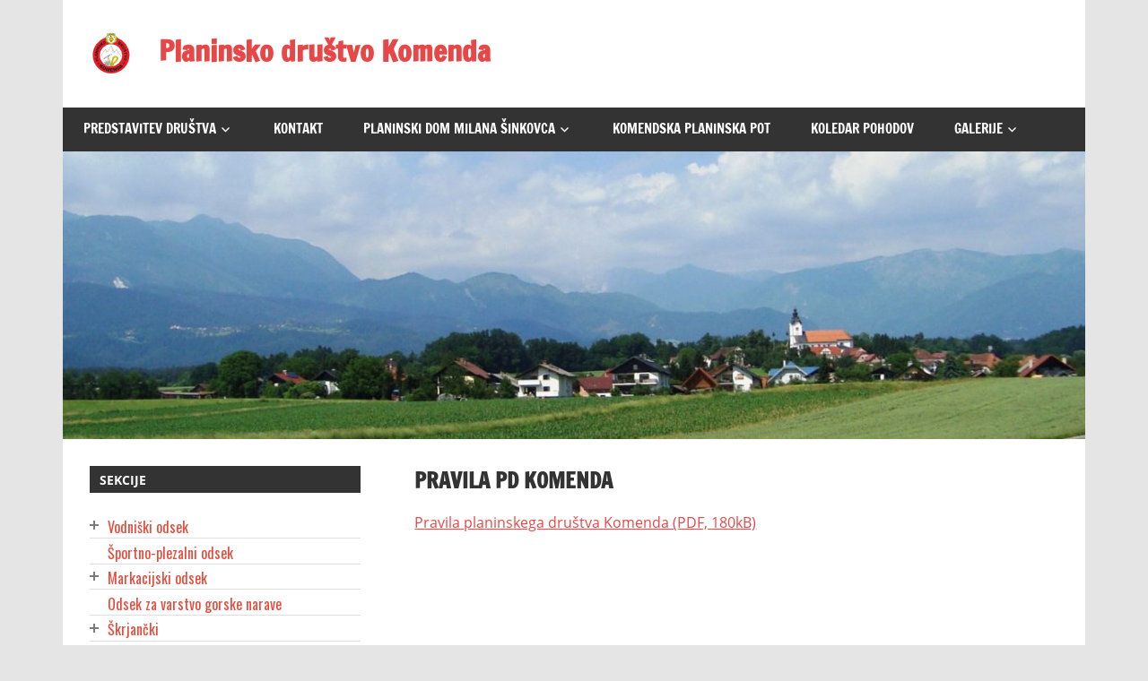

--- FILE ---
content_type: text/html; charset=UTF-8
request_url: https://www.pd-komenda.si/predstavitev/pravila/
body_size: 38390
content:
<!DOCTYPE html>
<html lang="sl-SI">

<head>
<meta charset="UTF-8">
<meta name="viewport" content="width=device-width, initial-scale=1">
<link rel="profile" href="http://gmpg.org/xfn/11">
<link rel="pingback" href="https://www.pd-komenda.si/wp/xmlrpc.php">

<title>Pravila PD Komenda &#8211; Planinsko društvo Komenda</title>
<meta name='robots' content='max-image-preview:large' />
<link rel="alternate" type="application/rss+xml" title="Planinsko društvo Komenda &raquo; Vir" href="https://www.pd-komenda.si/feed/" />
<script type="text/javascript">
/* <![CDATA[ */
window._wpemojiSettings = {"baseUrl":"https:\/\/s.w.org\/images\/core\/emoji\/14.0.0\/72x72\/","ext":".png","svgUrl":"https:\/\/s.w.org\/images\/core\/emoji\/14.0.0\/svg\/","svgExt":".svg","source":{"concatemoji":"https:\/\/www.pd-komenda.si\/wp\/wp-includes\/js\/wp-emoji-release.min.js?ver=6.4.7"}};
/*! This file is auto-generated */
!function(i,n){var o,s,e;function c(e){try{var t={supportTests:e,timestamp:(new Date).valueOf()};sessionStorage.setItem(o,JSON.stringify(t))}catch(e){}}function p(e,t,n){e.clearRect(0,0,e.canvas.width,e.canvas.height),e.fillText(t,0,0);var t=new Uint32Array(e.getImageData(0,0,e.canvas.width,e.canvas.height).data),r=(e.clearRect(0,0,e.canvas.width,e.canvas.height),e.fillText(n,0,0),new Uint32Array(e.getImageData(0,0,e.canvas.width,e.canvas.height).data));return t.every(function(e,t){return e===r[t]})}function u(e,t,n){switch(t){case"flag":return n(e,"\ud83c\udff3\ufe0f\u200d\u26a7\ufe0f","\ud83c\udff3\ufe0f\u200b\u26a7\ufe0f")?!1:!n(e,"\ud83c\uddfa\ud83c\uddf3","\ud83c\uddfa\u200b\ud83c\uddf3")&&!n(e,"\ud83c\udff4\udb40\udc67\udb40\udc62\udb40\udc65\udb40\udc6e\udb40\udc67\udb40\udc7f","\ud83c\udff4\u200b\udb40\udc67\u200b\udb40\udc62\u200b\udb40\udc65\u200b\udb40\udc6e\u200b\udb40\udc67\u200b\udb40\udc7f");case"emoji":return!n(e,"\ud83e\udef1\ud83c\udffb\u200d\ud83e\udef2\ud83c\udfff","\ud83e\udef1\ud83c\udffb\u200b\ud83e\udef2\ud83c\udfff")}return!1}function f(e,t,n){var r="undefined"!=typeof WorkerGlobalScope&&self instanceof WorkerGlobalScope?new OffscreenCanvas(300,150):i.createElement("canvas"),a=r.getContext("2d",{willReadFrequently:!0}),o=(a.textBaseline="top",a.font="600 32px Arial",{});return e.forEach(function(e){o[e]=t(a,e,n)}),o}function t(e){var t=i.createElement("script");t.src=e,t.defer=!0,i.head.appendChild(t)}"undefined"!=typeof Promise&&(o="wpEmojiSettingsSupports",s=["flag","emoji"],n.supports={everything:!0,everythingExceptFlag:!0},e=new Promise(function(e){i.addEventListener("DOMContentLoaded",e,{once:!0})}),new Promise(function(t){var n=function(){try{var e=JSON.parse(sessionStorage.getItem(o));if("object"==typeof e&&"number"==typeof e.timestamp&&(new Date).valueOf()<e.timestamp+604800&&"object"==typeof e.supportTests)return e.supportTests}catch(e){}return null}();if(!n){if("undefined"!=typeof Worker&&"undefined"!=typeof OffscreenCanvas&&"undefined"!=typeof URL&&URL.createObjectURL&&"undefined"!=typeof Blob)try{var e="postMessage("+f.toString()+"("+[JSON.stringify(s),u.toString(),p.toString()].join(",")+"));",r=new Blob([e],{type:"text/javascript"}),a=new Worker(URL.createObjectURL(r),{name:"wpTestEmojiSupports"});return void(a.onmessage=function(e){c(n=e.data),a.terminate(),t(n)})}catch(e){}c(n=f(s,u,p))}t(n)}).then(function(e){for(var t in e)n.supports[t]=e[t],n.supports.everything=n.supports.everything&&n.supports[t],"flag"!==t&&(n.supports.everythingExceptFlag=n.supports.everythingExceptFlag&&n.supports[t]);n.supports.everythingExceptFlag=n.supports.everythingExceptFlag&&!n.supports.flag,n.DOMReady=!1,n.readyCallback=function(){n.DOMReady=!0}}).then(function(){return e}).then(function(){var e;n.supports.everything||(n.readyCallback(),(e=n.source||{}).concatemoji?t(e.concatemoji):e.wpemoji&&e.twemoji&&(t(e.twemoji),t(e.wpemoji)))}))}((window,document),window._wpemojiSettings);
/* ]]> */
</script>
<link rel='stylesheet' id='zeedynamic-custom-fonts-css' href='https://www.pd-komenda.si/wp/wp-content/themes/zeedynamic/assets/css/custom-fonts.css?ver=20180413' type='text/css' media='all' />
<style id='wp-emoji-styles-inline-css' type='text/css'>

	img.wp-smiley, img.emoji {
		display: inline !important;
		border: none !important;
		box-shadow: none !important;
		height: 1em !important;
		width: 1em !important;
		margin: 0 0.07em !important;
		vertical-align: -0.1em !important;
		background: none !important;
		padding: 0 !important;
	}
</style>
<link rel='stylesheet' id='wp-block-library-css' href='https://www.pd-komenda.si/wp/wp-includes/css/dist/block-library/style.min.css?ver=6.4.7' type='text/css' media='all' />
<style id='classic-theme-styles-inline-css' type='text/css'>
/*! This file is auto-generated */
.wp-block-button__link{color:#fff;background-color:#32373c;border-radius:9999px;box-shadow:none;text-decoration:none;padding:calc(.667em + 2px) calc(1.333em + 2px);font-size:1.125em}.wp-block-file__button{background:#32373c;color:#fff;text-decoration:none}
</style>
<style id='global-styles-inline-css' type='text/css'>
body{--wp--preset--color--black: #333333;--wp--preset--color--cyan-bluish-gray: #abb8c3;--wp--preset--color--white: #ffffff;--wp--preset--color--pale-pink: #f78da7;--wp--preset--color--vivid-red: #cf2e2e;--wp--preset--color--luminous-vivid-orange: #ff6900;--wp--preset--color--luminous-vivid-amber: #fcb900;--wp--preset--color--light-green-cyan: #7bdcb5;--wp--preset--color--vivid-green-cyan: #00d084;--wp--preset--color--pale-cyan-blue: #8ed1fc;--wp--preset--color--vivid-cyan-blue: #0693e3;--wp--preset--color--vivid-purple: #9b51e0;--wp--preset--color--primary: #e84747;--wp--preset--color--light-gray: #f0f0f0;--wp--preset--color--dark-gray: #777777;--wp--preset--gradient--vivid-cyan-blue-to-vivid-purple: linear-gradient(135deg,rgba(6,147,227,1) 0%,rgb(155,81,224) 100%);--wp--preset--gradient--light-green-cyan-to-vivid-green-cyan: linear-gradient(135deg,rgb(122,220,180) 0%,rgb(0,208,130) 100%);--wp--preset--gradient--luminous-vivid-amber-to-luminous-vivid-orange: linear-gradient(135deg,rgba(252,185,0,1) 0%,rgba(255,105,0,1) 100%);--wp--preset--gradient--luminous-vivid-orange-to-vivid-red: linear-gradient(135deg,rgba(255,105,0,1) 0%,rgb(207,46,46) 100%);--wp--preset--gradient--very-light-gray-to-cyan-bluish-gray: linear-gradient(135deg,rgb(238,238,238) 0%,rgb(169,184,195) 100%);--wp--preset--gradient--cool-to-warm-spectrum: linear-gradient(135deg,rgb(74,234,220) 0%,rgb(151,120,209) 20%,rgb(207,42,186) 40%,rgb(238,44,130) 60%,rgb(251,105,98) 80%,rgb(254,248,76) 100%);--wp--preset--gradient--blush-light-purple: linear-gradient(135deg,rgb(255,206,236) 0%,rgb(152,150,240) 100%);--wp--preset--gradient--blush-bordeaux: linear-gradient(135deg,rgb(254,205,165) 0%,rgb(254,45,45) 50%,rgb(107,0,62) 100%);--wp--preset--gradient--luminous-dusk: linear-gradient(135deg,rgb(255,203,112) 0%,rgb(199,81,192) 50%,rgb(65,88,208) 100%);--wp--preset--gradient--pale-ocean: linear-gradient(135deg,rgb(255,245,203) 0%,rgb(182,227,212) 50%,rgb(51,167,181) 100%);--wp--preset--gradient--electric-grass: linear-gradient(135deg,rgb(202,248,128) 0%,rgb(113,206,126) 100%);--wp--preset--gradient--midnight: linear-gradient(135deg,rgb(2,3,129) 0%,rgb(40,116,252) 100%);--wp--preset--font-size--small: 13px;--wp--preset--font-size--medium: 20px;--wp--preset--font-size--large: 36px;--wp--preset--font-size--x-large: 42px;--wp--preset--spacing--20: 0.44rem;--wp--preset--spacing--30: 0.67rem;--wp--preset--spacing--40: 1rem;--wp--preset--spacing--50: 1.5rem;--wp--preset--spacing--60: 2.25rem;--wp--preset--spacing--70: 3.38rem;--wp--preset--spacing--80: 5.06rem;--wp--preset--shadow--natural: 6px 6px 9px rgba(0, 0, 0, 0.2);--wp--preset--shadow--deep: 12px 12px 50px rgba(0, 0, 0, 0.4);--wp--preset--shadow--sharp: 6px 6px 0px rgba(0, 0, 0, 0.2);--wp--preset--shadow--outlined: 6px 6px 0px -3px rgba(255, 255, 255, 1), 6px 6px rgba(0, 0, 0, 1);--wp--preset--shadow--crisp: 6px 6px 0px rgba(0, 0, 0, 1);}:where(.is-layout-flex){gap: 0.5em;}:where(.is-layout-grid){gap: 0.5em;}body .is-layout-flow > .alignleft{float: left;margin-inline-start: 0;margin-inline-end: 2em;}body .is-layout-flow > .alignright{float: right;margin-inline-start: 2em;margin-inline-end: 0;}body .is-layout-flow > .aligncenter{margin-left: auto !important;margin-right: auto !important;}body .is-layout-constrained > .alignleft{float: left;margin-inline-start: 0;margin-inline-end: 2em;}body .is-layout-constrained > .alignright{float: right;margin-inline-start: 2em;margin-inline-end: 0;}body .is-layout-constrained > .aligncenter{margin-left: auto !important;margin-right: auto !important;}body .is-layout-constrained > :where(:not(.alignleft):not(.alignright):not(.alignfull)){max-width: var(--wp--style--global--content-size);margin-left: auto !important;margin-right: auto !important;}body .is-layout-constrained > .alignwide{max-width: var(--wp--style--global--wide-size);}body .is-layout-flex{display: flex;}body .is-layout-flex{flex-wrap: wrap;align-items: center;}body .is-layout-flex > *{margin: 0;}body .is-layout-grid{display: grid;}body .is-layout-grid > *{margin: 0;}:where(.wp-block-columns.is-layout-flex){gap: 2em;}:where(.wp-block-columns.is-layout-grid){gap: 2em;}:where(.wp-block-post-template.is-layout-flex){gap: 1.25em;}:where(.wp-block-post-template.is-layout-grid){gap: 1.25em;}.has-black-color{color: var(--wp--preset--color--black) !important;}.has-cyan-bluish-gray-color{color: var(--wp--preset--color--cyan-bluish-gray) !important;}.has-white-color{color: var(--wp--preset--color--white) !important;}.has-pale-pink-color{color: var(--wp--preset--color--pale-pink) !important;}.has-vivid-red-color{color: var(--wp--preset--color--vivid-red) !important;}.has-luminous-vivid-orange-color{color: var(--wp--preset--color--luminous-vivid-orange) !important;}.has-luminous-vivid-amber-color{color: var(--wp--preset--color--luminous-vivid-amber) !important;}.has-light-green-cyan-color{color: var(--wp--preset--color--light-green-cyan) !important;}.has-vivid-green-cyan-color{color: var(--wp--preset--color--vivid-green-cyan) !important;}.has-pale-cyan-blue-color{color: var(--wp--preset--color--pale-cyan-blue) !important;}.has-vivid-cyan-blue-color{color: var(--wp--preset--color--vivid-cyan-blue) !important;}.has-vivid-purple-color{color: var(--wp--preset--color--vivid-purple) !important;}.has-black-background-color{background-color: var(--wp--preset--color--black) !important;}.has-cyan-bluish-gray-background-color{background-color: var(--wp--preset--color--cyan-bluish-gray) !important;}.has-white-background-color{background-color: var(--wp--preset--color--white) !important;}.has-pale-pink-background-color{background-color: var(--wp--preset--color--pale-pink) !important;}.has-vivid-red-background-color{background-color: var(--wp--preset--color--vivid-red) !important;}.has-luminous-vivid-orange-background-color{background-color: var(--wp--preset--color--luminous-vivid-orange) !important;}.has-luminous-vivid-amber-background-color{background-color: var(--wp--preset--color--luminous-vivid-amber) !important;}.has-light-green-cyan-background-color{background-color: var(--wp--preset--color--light-green-cyan) !important;}.has-vivid-green-cyan-background-color{background-color: var(--wp--preset--color--vivid-green-cyan) !important;}.has-pale-cyan-blue-background-color{background-color: var(--wp--preset--color--pale-cyan-blue) !important;}.has-vivid-cyan-blue-background-color{background-color: var(--wp--preset--color--vivid-cyan-blue) !important;}.has-vivid-purple-background-color{background-color: var(--wp--preset--color--vivid-purple) !important;}.has-black-border-color{border-color: var(--wp--preset--color--black) !important;}.has-cyan-bluish-gray-border-color{border-color: var(--wp--preset--color--cyan-bluish-gray) !important;}.has-white-border-color{border-color: var(--wp--preset--color--white) !important;}.has-pale-pink-border-color{border-color: var(--wp--preset--color--pale-pink) !important;}.has-vivid-red-border-color{border-color: var(--wp--preset--color--vivid-red) !important;}.has-luminous-vivid-orange-border-color{border-color: var(--wp--preset--color--luminous-vivid-orange) !important;}.has-luminous-vivid-amber-border-color{border-color: var(--wp--preset--color--luminous-vivid-amber) !important;}.has-light-green-cyan-border-color{border-color: var(--wp--preset--color--light-green-cyan) !important;}.has-vivid-green-cyan-border-color{border-color: var(--wp--preset--color--vivid-green-cyan) !important;}.has-pale-cyan-blue-border-color{border-color: var(--wp--preset--color--pale-cyan-blue) !important;}.has-vivid-cyan-blue-border-color{border-color: var(--wp--preset--color--vivid-cyan-blue) !important;}.has-vivid-purple-border-color{border-color: var(--wp--preset--color--vivid-purple) !important;}.has-vivid-cyan-blue-to-vivid-purple-gradient-background{background: var(--wp--preset--gradient--vivid-cyan-blue-to-vivid-purple) !important;}.has-light-green-cyan-to-vivid-green-cyan-gradient-background{background: var(--wp--preset--gradient--light-green-cyan-to-vivid-green-cyan) !important;}.has-luminous-vivid-amber-to-luminous-vivid-orange-gradient-background{background: var(--wp--preset--gradient--luminous-vivid-amber-to-luminous-vivid-orange) !important;}.has-luminous-vivid-orange-to-vivid-red-gradient-background{background: var(--wp--preset--gradient--luminous-vivid-orange-to-vivid-red) !important;}.has-very-light-gray-to-cyan-bluish-gray-gradient-background{background: var(--wp--preset--gradient--very-light-gray-to-cyan-bluish-gray) !important;}.has-cool-to-warm-spectrum-gradient-background{background: var(--wp--preset--gradient--cool-to-warm-spectrum) !important;}.has-blush-light-purple-gradient-background{background: var(--wp--preset--gradient--blush-light-purple) !important;}.has-blush-bordeaux-gradient-background{background: var(--wp--preset--gradient--blush-bordeaux) !important;}.has-luminous-dusk-gradient-background{background: var(--wp--preset--gradient--luminous-dusk) !important;}.has-pale-ocean-gradient-background{background: var(--wp--preset--gradient--pale-ocean) !important;}.has-electric-grass-gradient-background{background: var(--wp--preset--gradient--electric-grass) !important;}.has-midnight-gradient-background{background: var(--wp--preset--gradient--midnight) !important;}.has-small-font-size{font-size: var(--wp--preset--font-size--small) !important;}.has-medium-font-size{font-size: var(--wp--preset--font-size--medium) !important;}.has-large-font-size{font-size: var(--wp--preset--font-size--large) !important;}.has-x-large-font-size{font-size: var(--wp--preset--font-size--x-large) !important;}
.wp-block-navigation a:where(:not(.wp-element-button)){color: inherit;}
:where(.wp-block-post-template.is-layout-flex){gap: 1.25em;}:where(.wp-block-post-template.is-layout-grid){gap: 1.25em;}
:where(.wp-block-columns.is-layout-flex){gap: 2em;}:where(.wp-block-columns.is-layout-grid){gap: 2em;}
.wp-block-pullquote{font-size: 1.5em;line-height: 1.6;}
</style>
<link rel='stylesheet' id='fancybox-0-css' href='https://www.pd-komenda.si/wp/wp-content/plugins/nextgen-gallery/static/Lightbox/fancybox/jquery.fancybox-1.3.4.css?ver=3.58' type='text/css' media='all' />
<link rel='stylesheet' id='zeedynamic-stylesheet-css' href='https://www.pd-komenda.si/wp/wp-content/themes/zeedynamic/style.css?ver=1.7.4' type='text/css' media='all' />
<style id='zeedynamic-stylesheet-inline-css' type='text/css'>
.site-description { position: absolute; clip: rect(1px, 1px, 1px, 1px); width: 1px; height: 1px; overflow: hidden; }
</style>
<link rel='stylesheet' id='genericons-css' href='https://www.pd-komenda.si/wp/wp-content/themes/zeedynamic/assets/genericons/genericons.css?ver=3.4.1' type='text/css' media='all' />
<script type="text/javascript" src="https://www.pd-komenda.si/wp/wp-includes/js/jquery/jquery.min.js?ver=3.7.1" id="jquery-core-js"></script>
<script type="text/javascript" src="https://www.pd-komenda.si/wp/wp-includes/js/jquery/jquery-migrate.min.js?ver=3.4.1" id="jquery-migrate-js"></script>
<script type="text/javascript" id="photocrati_ajax-js-extra">
/* <![CDATA[ */
var photocrati_ajax = {"url":"https:\/\/www.pd-komenda.si\/wp\/index.php?photocrati_ajax=1","rest_url":"https:\/\/www.pd-komenda.si\/wp-json\/","wp_home_url":"https:\/\/www.pd-komenda.si","wp_site_url":"https:\/\/www.pd-komenda.si\/wp","wp_root_url":"https:\/\/www.pd-komenda.si","wp_plugins_url":"https:\/\/www.pd-komenda.si\/wp\/wp-content\/plugins","wp_content_url":"https:\/\/www.pd-komenda.si\/wp\/wp-content","wp_includes_url":"https:\/\/www.pd-komenda.si\/wp\/wp-includes\/","ngg_param_slug":"nggallery"};
/* ]]> */
</script>
<script type="text/javascript" src="https://www.pd-komenda.si/wp/wp-content/plugins/nextgen-gallery/static/Legacy/ajax.min.js?ver=3.58" id="photocrati_ajax-js"></script>
<!--[if lt IE 9]>
<script type="text/javascript" src="https://www.pd-komenda.si/wp/wp-content/themes/zeedynamic/assets/js/html5shiv.min.js?ver=3.7.3" id="html5shiv-js"></script>
<![endif]-->
<script type="text/javascript" id="zeedynamic-jquery-navigation-js-extra">
/* <![CDATA[ */
var zeedynamic_menu_title = "Menu";
/* ]]> */
</script>
<script type="text/javascript" src="https://www.pd-komenda.si/wp/wp-content/themes/zeedynamic/assets/js/navigation.js?ver=20160719" id="zeedynamic-jquery-navigation-js"></script>
<link rel="https://api.w.org/" href="https://www.pd-komenda.si/wp-json/" /><link rel="alternate" type="application/json" href="https://www.pd-komenda.si/wp-json/wp/v2/pages/39" /><link rel="EditURI" type="application/rsd+xml" title="RSD" href="https://www.pd-komenda.si/wp/xmlrpc.php?rsd" />
<meta name="generator" content="WordPress 6.4.7" />
<link rel="canonical" href="https://www.pd-komenda.si/predstavitev/pravila/" />
<link rel='shortlink' href='https://www.pd-komenda.si/?p=39' />
<link rel="alternate" type="application/json+oembed" href="https://www.pd-komenda.si/wp-json/oembed/1.0/embed?url=https%3A%2F%2Fwww.pd-komenda.si%2Fpredstavitev%2Fpravila%2F" />
<link rel="alternate" type="text/xml+oembed" href="https://www.pd-komenda.si/wp-json/oembed/1.0/embed?url=https%3A%2F%2Fwww.pd-komenda.si%2Fpredstavitev%2Fpravila%2F&#038;format=xml" />
		<style type="text/css" id="wp-custom-css">
			#headimg.header-image {
	margin: -2em;
	margin-bottom: 2em;
}		</style>
		<link rel="stylesheet" href="https://fonts.googleapis.com/css?family=Oswald:400|Arial:400|Arimo:400&subset=latin" type="text/css" /><link rel="stylesheet" href="https://www.pd-komenda.si/wp/wp-content/cache/css/static/4e1c4271690aabad24af963f125a41ce.css" type="text/css" /><script type="text/javascript">
(function (w, d, u) {
    if(w.njQuery === u){
        w.bindNextendQ = [];
    
        function pushToReady(x) {
            w.bindNextendQ.push([alias.handler,"ready", x]);
        }
        
        function pushToLoad(x) {
            w.bindNextendQ.push([alias.handler,"load", x]);
        }

        var alias = {
            handler: w,
            ready: pushToReady,
            load: pushToLoad
        }

        w.njQuery = function (handler) {
            alias.handler = handler;
            return alias;
        }
    }
})(window, document);
              </script></head>

<body class="page-template-default page page-id-39 page-child parent-pageid-2 wp-custom-logo wp-embed-responsive sidebar-left">

	<div id="page" class="hfeed site">

		<a class="skip-link screen-reader-text" href="#content">Skip to content</a>

		
		<header id="masthead" class="site-header clearfix" role="banner">

			<div class="header-main container clearfix">

				<div id="logo" class="site-branding clearfix">

					<a href="https://www.pd-komenda.si/" class="custom-logo-link" rel="home"><img width="48" height="48" src="https://www.pd-komenda.si/wp/wp-content/uploads/2015/05/cropped-favicon.png" class="custom-logo" alt="Planinsko društvo Komenda" decoding="async" /></a>					
			<p class="site-title"><a href="https://www.pd-komenda.si/" rel="home">Planinsko društvo Komenda</a></p>

							
				</div><!-- .site-branding -->

				<div class="header-widgets clearfix">

					
				</div><!-- .header-widgets -->


			</div><!-- .header-main -->

			<div id="main-navigation-wrap" class="primary-navigation-wrap">

				<nav id="main-navigation" class="primary-navigation navigation clearfix" role="navigation">
					<ul id="menu-o-drustvu" class="main-navigation-menu"><li id="menu-item-164" class="menu-item menu-item-type-post_type menu-item-object-page current-menu-ancestor current-menu-parent current_page_parent current_page_ancestor menu-item-has-children menu-item-164"><a href="https://www.pd-komenda.si/predstavitev/zgodovina-drustva-in-drustvo-danes/">Predstavitev društva</a>
<ul class="sub-menu">
	<li id="menu-item-34" class="menu-item menu-item-type-post_type menu-item-object-page menu-item-34"><a href="https://www.pd-komenda.si/predstavitev/zgodovina-drustva-in-drustvo-danes/">Zgodovina in društvo danes</a></li>
	<li id="menu-item-45" class="menu-item menu-item-type-post_type menu-item-object-page menu-item-45"><a href="https://www.pd-komenda.si/predstavitev/uradne-ure/">Uradne ure</a></li>
	<li id="menu-item-26" class="menu-item menu-item-type-post_type menu-item-object-page menu-item-26"><a href="https://www.pd-komenda.si/clanstvo-v-drustvu/">Članstvo v društvu</a></li>
	<li id="menu-item-44" class="menu-item menu-item-type-post_type menu-item-object-page current-menu-item page_item page-item-39 current_page_item menu-item-44"><a href="https://www.pd-komenda.si/predstavitev/pravila/" aria-current="page">Pravila PD Komenda</a></li>
	<li id="menu-item-43" class="menu-item menu-item-type-post_type menu-item-object-page menu-item-43"><a href="https://www.pd-komenda.si/predstavitev/znak-pd-komenda/">Znak PD Komenda</a></li>
</ul>
</li>
<li id="menu-item-6752" class="menu-item menu-item-type-post_type menu-item-object-page menu-item-6752"><a href="https://www.pd-komenda.si/predstavitev/kontakt/">Kontakt</a></li>
<li id="menu-item-165" class="menu-item menu-item-type-post_type menu-item-object-page menu-item-has-children menu-item-165"><a href="https://www.pd-komenda.si/planinski-dom-milana-sinkovca/lokacija/">Planinski dom Milana Šinkovca</a>
<ul class="sub-menu">
	<li id="menu-item-78" class="menu-item menu-item-type-post_type menu-item-object-page menu-item-78"><a href="https://www.pd-komenda.si/planinski-dom-milana-sinkovca/zgodovina-in-dom-danes/">Zgodovina in dom danes</a></li>
	<li id="menu-item-77" class="menu-item menu-item-type-post_type menu-item-object-page menu-item-77"><a href="https://www.pd-komenda.si/planinski-dom-milana-sinkovca/lokacija/">Lokacija</a></li>
	<li id="menu-item-76" class="menu-item menu-item-type-post_type menu-item-object-page menu-item-76"><a href="https://www.pd-komenda.si/planinski-dom-milana-sinkovca/najemnik/">Najemnik</a></li>
</ul>
</li>
<li id="menu-item-166" class="menu-item menu-item-type-post_type menu-item-object-page menu-item-166"><a href="https://www.pd-komenda.si/komendska-planinska-pot/o-komendski-planinski-poti/">Komendska planinska pot</a></li>
<li id="menu-item-173" class="menu-item menu-item-type-post_type menu-item-object-page menu-item-173"><a href="https://www.pd-komenda.si/koledar-pohodov/">Koledar pohodov</a></li>
<li id="menu-item-2797" class="menu-item menu-item-type-custom menu-item-object-custom menu-item-has-children menu-item-2797"><a href="#">Galerije</a>
<ul class="sub-menu">
	<li id="menu-item-2798" class="menu-item menu-item-type-custom menu-item-object-custom menu-item-has-children menu-item-2798"><a href="#">Foto</a>
	<ul class="sub-menu">
		<li id="menu-item-7343" class="menu-item menu-item-type-post_type menu-item-object-page menu-item-7343"><a href="https://www.pd-komenda.si/fotogalerije-2024/">2024</a></li>
		<li id="menu-item-7344" class="menu-item menu-item-type-post_type menu-item-object-page menu-item-7344"><a href="https://www.pd-komenda.si/fotogalerije-2023/">2023</a></li>
		<li id="menu-item-7345" class="menu-item menu-item-type-post_type menu-item-object-page menu-item-7345"><a href="https://www.pd-komenda.si/fotogalerije-2022/">2022</a></li>
		<li id="menu-item-6198" class="menu-item menu-item-type-post_type menu-item-object-page menu-item-6198"><a href="https://www.pd-komenda.si/fotogalerije-2021/">2021</a></li>
		<li id="menu-item-6033" class="menu-item menu-item-type-post_type menu-item-object-page menu-item-6033"><a href="https://www.pd-komenda.si/fotogalerije-2020/">2020</a></li>
		<li id="menu-item-5861" class="menu-item menu-item-type-post_type menu-item-object-page menu-item-5861"><a href="https://www.pd-komenda.si/fotogalerije-2019/">2019</a></li>
		<li id="menu-item-4892" class="menu-item menu-item-type-post_type menu-item-object-page menu-item-4892"><a href="https://www.pd-komenda.si/fotogalerije-2018/">2018</a></li>
		<li id="menu-item-3331" class="menu-item menu-item-type-post_type menu-item-object-page menu-item-3331"><a href="https://www.pd-komenda.si/fotogalerije-2017/">2017</a></li>
		<li id="menu-item-2801" class="menu-item menu-item-type-post_type menu-item-object-page menu-item-2801"><a href="https://www.pd-komenda.si/2016-2/">2016</a></li>
		<li id="menu-item-2800" class="menu-item menu-item-type-post_type menu-item-object-page menu-item-2800"><a href="https://www.pd-komenda.si/galerije-2015/">2015</a></li>
	</ul>
</li>
	<li id="menu-item-2619" class="menu-item menu-item-type-taxonomy menu-item-object-category menu-item-2619"><a href="https://www.pd-komenda.si/category/video/">Video</a></li>
</ul>
</li>
</ul>				</nav><!-- #main-navigation -->

			</div>

		</header><!-- #masthead -->

		
		<div id="content" class="site-content container clearfix">

			
			<div id="headimg" class="header-image">

			
				<img src="https://www.pd-komenda.si/wp/wp-content/uploads/2020/06/cropped-naslovna-slika-scaled-1.jpg" srcset="https://www.pd-komenda.si/wp/wp-content/uploads/2020/06/cropped-naslovna-slika-scaled-1.jpg 1230w, https://www.pd-komenda.si/wp/wp-content/uploads/2020/06/cropped-naslovna-slika-scaled-1-300x85.jpg 300w, https://www.pd-komenda.si/wp/wp-content/uploads/2020/06/cropped-naslovna-slika-scaled-1-1024x289.jpg 1024w, https://www.pd-komenda.si/wp/wp-content/uploads/2020/06/cropped-naslovna-slika-scaled-1-768x217.jpg 768w" width="1230" height="347" alt="Planinsko društvo Komenda">

			
			</div>

		
	<section id="primary" class="content-area">
		<main id="main" class="site-main" role="main">
					
			
<article id="post-39" class="post-39 page type-page status-publish hentry">

	<header class="entry-header">

		<h1 class="page-title">Pravila PD Komenda</h1>
	</header><!-- .entry-header -->

	<div class="entry-content clearfix">

		<p><a href="http://pd-komenda.si/wp/wp-content/uploads/2015/04/pravila-pd-komenda.pdf" target="_blank">Pravila planinskega društva Komenda (PDF, 180kB)</a></p>

		
	</div><!-- .entry-content -->

</article>
		
		</main><!-- #main -->
	</section><!-- #primary -->
	
	
	<section id="secondary" class="sidebar widget-area clearfix" role="complementary">

		<aside id="nextendaccordionmenuwidget-3" class="widget NextendAccordionMenuWidget clearfix"><div class="widget-header"><h3 class="widget-title">Sekcije</h3></div><div id="nextend-accordion-menu-nextendaccordionmenuwidget-3" class="noscript ">
  <div class="nextend-accordion-menu-inner ">
        <div class="nextend-accordion-menu-inner-container">
    <dl class="level1 ">
  <dt class="level1 nextend-nav-330 parent   first" data-menuid="330">
    <span class="outer">
      <span class="inner">
        <a  href="https://www.pd-komenda.si/category/sekcije/vodniski-odsek/"><span>Vodniški odsek</span></a>      </span>
    </span>
  </dt>
  <dd class="level1 nextend-nav-330 parent   first">
  <dl class="level2 ">
  <dt class="level2 nextend-nav-334 notparent   first" data-menuid="334">
    <span class="outer">
      <span class="inner">
        <a  href="https://www.pd-komenda.si/vodniski-odsek/vodniki-pd-komenda/"><span>Vodniki PD Komenda</span></a>      </span>
    </span>
  </dt>
  <dd class="level2 nextend-nav-334 notparent   first">
  </dd>  <dt class="level2 nextend-nav-98 notparent   last" data-menuid="98">
    <span class="outer">
      <span class="inner">
        <a  href="https://www.pd-komenda.si/vodniski-odsek/aktivnosti-vodniskega-odseka/"><span>Aktivnosti vodniškega odseka</span></a>      </span>
    </span>
  </dt>
  <dd class="level2 nextend-nav-98 notparent   last">
  </dd></dl></dd>  <dt class="level1 nextend-nav-286 notparent  " data-menuid="286">
    <span class="outer">
      <span class="inner">
        <a  href="https://www.pd-komenda.si/category/sekcije/spo/"><span>Športno-plezalni odsek</span></a>      </span>
    </span>
  </dt>
  <dd class="level1 nextend-nav-286 notparent  ">
  </dd>  <dt class="level1 nextend-nav-342 parent  " data-menuid="342">
    <span class="outer">
      <span class="inner">
        <a  href="https://www.pd-komenda.si/category/sekcije/markacijski-odsek/"><span>Markacijski odsek</span></a>      </span>
    </span>
  </dt>
  <dd class="level1 nextend-nav-342 parent  ">
  <dl class="level2 ">
  <dt class="level2 nextend-nav-341 notparent   first" data-menuid="341">
    <span class="outer">
      <span class="inner">
        <a  href="https://www.pd-komenda.si/markacijski-odsek/markacisti-pd-komenda/"><span>Markacisti PD Komenda</span></a>      </span>
    </span>
  </dt>
  <dd class="level2 nextend-nav-341 notparent   first">
  </dd>  <dt class="level2 nextend-nav-340 notparent   last" data-menuid="340">
    <span class="outer">
      <span class="inner">
        <a  href="https://www.pd-komenda.si/markacijski-odsek/aktivnosti-markacistov/"><span>Aktivnosti markacistov</span></a>      </span>
    </span>
  </dt>
  <dd class="level2 nextend-nav-340 notparent   last">
  </dd></dl></dd>  <dt class="level1 nextend-nav-339 notparent  " data-menuid="339">
    <span class="outer">
      <span class="inner">
        <a  href="https://www.pd-komenda.si/odsek-za-varstvo-gorske-narave/"><span>Odsek za varstvo gorske narave</span></a>      </span>
    </span>
  </dt>
  <dd class="level1 nextend-nav-339 notparent  ">
  </dd>  <dt class="level1 nextend-nav-290 parent  " data-menuid="290">
    <span class="outer">
      <span class="inner">
        <a  href="https://www.pd-komenda.si/category/sekcije/skrjancki/"><span>Škrjančki</span></a>      </span>
    </span>
  </dt>
  <dd class="level1 nextend-nav-290 parent  ">
  <dl class="level2 ">
  <dt class="level2 nextend-nav-133 notparent   first" data-menuid="133">
    <span class="outer">
      <span class="inner">
        <a  href="https://www.pd-komenda.si/sekcija-skrjancki/kontakt/"><span>Kontakt</span></a>      </span>
    </span>
  </dt>
  <dd class="level2 nextend-nav-133 notparent   first">
  </dd>  <dt class="level2 nextend-nav-132 notparent  " data-menuid="132">
    <span class="outer">
      <span class="inner">
        <a  href="https://www.pd-komenda.si/sekcija-skrjancki/zgodovina-in-aktivnosti-sekcije/"><span>Zgodovina in aktivnosti sekcije</span></a>      </span>
    </span>
  </dt>
  <dd class="level2 nextend-nav-132 notparent  ">
  </dd>  <dt class="level2 nextend-nav-131 notparent   last" data-menuid="131">
    <span class="outer">
      <span class="inner">
        <a  href="https://www.pd-komenda.si/sekcija-skrjancki/znak-sekcije/"><span>Znak sekcije</span></a>      </span>
    </span>
  </dt>
  <dd class="level2 nextend-nav-131 notparent   last">
  </dd></dl></dd>  <dt class="level1 nextend-nav-320 parent  " data-menuid="320">
    <span class="outer">
      <span class="inner">
        <a  href="https://www.pd-komenda.si/category/sekcije/solska-sekcija/"><span>Šolska planinska sekcija</span></a>      </span>
    </span>
  </dt>
  <dd class="level1 nextend-nav-320 parent  ">
  <dl class="level2 ">
  <dt class="level2 nextend-nav-147 notparent   first" data-menuid="147">
    <span class="outer">
      <span class="inner">
        <a  href="https://www.pd-komenda.si/solska-planinska-sekcija/kontakt/"><span>Kontakt</span></a>      </span>
    </span>
  </dt>
  <dd class="level2 nextend-nav-147 notparent   first">
  </dd>  <dt class="level2 nextend-nav-146 notparent   last" data-menuid="146">
    <span class="outer">
      <span class="inner">
        <a  href="https://www.pd-komenda.si/solska-planinska-sekcija/zgodovina-in-aktivnosti-sekcije/"><span>Zgodovina in aktivnosti sekcije</span></a>      </span>
    </span>
  </dt>
  <dd class="level2 nextend-nav-146 notparent   last">
  </dd></dl></dd>  <dt class="level1 nextend-nav-329 parent   last" data-menuid="329">
    <span class="outer">
      <span class="inner">
        <a  href="https://www.pd-komenda.si/category/sekcije/predsolska-planinska-sekcija/"><span>Predšolska planinska sekcija</span></a>      </span>
    </span>
  </dt>
  <dd class="level1 nextend-nav-329 parent   last">
  <dl class="level2 ">
  <dt class="level2 nextend-nav-161 notparent   first last" data-menuid="161">
    <span class="outer">
      <span class="inner">
        <a  href="https://www.pd-komenda.si/predsolska-planinska-sekcija/kontakt/"><span>Kontakt</span></a>      </span>
    </span>
  </dt>
  <dd class="level2 nextend-nav-161 notparent   first last">
  </dd></dl></dd>    </dl>
    </div>
  </div>
</div></aside><aside id="text-6" class="widget widget_text clearfix"><div class="widget-header"><h3 class="widget-title">Pridružite se nam na Facebook strani</h3></div>			<div class="textwidget"><a href="https://www.facebook.com/pdkomenda/" style="line-height: 32px; text-decoration: none; color: #000000;">

<img src="http://pd-komenda.si/wp/wp-content/uploads/2016/04/FB-f-Logo__blue_100.png" alt="" style="width: 32px; height: 32px; display: inline; margin-right: 5px; vertical-align:middle;" 
/>
facebook.com/pdkomenda
</a></div>
		</aside><aside id="nav_menu-2" class="widget widget_nav_menu clearfix"><div class="widget-header"><h3 class="widget-title">Povezave</h3></div><div class="menu-povezave-container"><ul id="menu-povezave" class="menu"><li id="menu-item-154" class="menu-item menu-item-type-custom menu-item-object-custom menu-item-154"><a href="http://pzs.si/">PZS</a></li>
<li id="menu-item-155" class="menu-item menu-item-type-custom menu-item-object-custom menu-item-155"><a href="http://grzs.si/">GRZS</a></li>
<li id="menu-item-156" class="menu-item menu-item-type-custom menu-item-object-custom menu-item-156"><a href="http://hribi.net/">Hribi.net</a></li>
</ul></div></aside><aside id="block-4" class="widget widget_block widget_media_image clearfix">
<figure class="wp-block-image size-large"><a href="https://www.plezanje-trzin.si/razpis-las-za-mesto-in-vas/"><img loading="lazy" decoding="async" width="1024" height="101" src="https://www.pd-komenda.si/wp/wp-content/uploads/2025/08/las-skp-1024x101.jpg" alt="" class="wp-image-8081" srcset="https://www.pd-komenda.si/wp/wp-content/uploads/2025/08/las-skp-1024x101.jpg 1024w, https://www.pd-komenda.si/wp/wp-content/uploads/2025/08/las-skp-300x30.jpg 300w, https://www.pd-komenda.si/wp/wp-content/uploads/2025/08/las-skp-768x76.jpg 768w, https://www.pd-komenda.si/wp/wp-content/uploads/2025/08/las-skp-1536x151.jpg 1536w, https://www.pd-komenda.si/wp/wp-content/uploads/2025/08/las-skp.jpg 1688w" sizes="(max-width: 1024px) 100vw, 1024px" /></a></figure>
</aside><aside id="search-3" class="widget widget_search clearfix"><div class="widget-header"><h3 class="widget-title">Iskanje po strani</h3></div>
<form role="search" method="get" class="search-form" action="https://www.pd-komenda.si/">
	<label>
		<span class="screen-reader-text">Search for:</span>
		<input type="search" class="search-field"
			placeholder="Search &hellip;"
			value="" name="s"
			title="Search for:" />
	</label>
	<button type="submit" class="search-submit">
		<span class="genericon-search"></span>
		<span class="screen-reader-text">Search</span>
	</button>
</form>
</aside>
	</section><!-- #secondary -->


	
	</div><!-- #content -->
	
	
	<div id="footer" class="footer-wrap">
	
		<footer id="colophon" class="site-footer clearfix" role="contentinfo">

			<div id="footer-text" class="site-info">
				
	<span class="credit-link">
		WordPress Theme: zeeDynamic by <a href="https://themezee.com/" target="_blank" rel="nofollow">ThemeZee</a>.	</span>

				</div><!-- .site-info -->
			
			
		</footer><!-- #colophon -->
		
	</div>

</div><!-- #page -->

<script type="text/javascript" id="wp_power_stats-js-extra">
/* <![CDATA[ */
var PowerStatsParams = {"ajaxurl":"https:\/\/www.pd-komenda.si\/wp\/wp-admin\/admin-ajax.php","ci":"YTo0OntzOjEyOiJjb250ZW50X3R5cGUiO3M6NDoicGFnZSI7czo4OiJjYXRlZ29yeSI7czowOiIiO3M6MTA6ImNvbnRlbnRfaWQiO2k6Mzk7czo2OiJhdXRob3IiO3M6OToicGRrb21lbmRhIjt9.25d9a1ea1cdc1acaad2541a4e5d64ddc"};
/* ]]> */
</script>
<script type="text/javascript" src="https://www.pd-komenda.si/wp/wp-content/plugins/wp-power-stats/wp-power-stats.js" id="wp_power_stats-js"></script>
<script type="text/javascript" id="ngg_common-js-extra">
/* <![CDATA[ */

var nextgen_lightbox_settings = {"static_path":"https:\/\/www.pd-komenda.si\/wp\/wp-content\/plugins\/nextgen-gallery\/static\/Lightbox\/{placeholder}","context":"all_images_direct"};
/* ]]> */
</script>
<script type="text/javascript" src="https://www.pd-komenda.si/wp/wp-content/plugins/nextgen-gallery/static/GalleryDisplay/common.js?ver=3.58" id="ngg_common-js"></script>
<script type="text/javascript" src="https://www.pd-komenda.si/wp/wp-content/plugins/nextgen-gallery/static/Lightbox/lightbox_context.js?ver=3.58" id="ngg_lightbox_context-js"></script>
<script type="text/javascript" src="https://www.pd-komenda.si/wp/wp-content/plugins/nextgen-gallery/static/Lightbox/fancybox/jquery.easing-1.3.pack.js?ver=3.58" id="fancybox-0-js"></script>
<script type="text/javascript" src="https://www.pd-komenda.si/wp/wp-content/plugins/nextgen-gallery/static/Lightbox/fancybox/jquery.fancybox-1.3.4.pack.js?ver=3.58" id="fancybox-1-js"></script>
<script type="text/javascript" src="https://www.pd-komenda.si/wp/wp-content/plugins/nextgen-gallery/static/Lightbox/fancybox/nextgen_fancybox_init.js?ver=3.58" id="fancybox-2-js"></script>

<script type="text/javascript" src="https://www.pd-komenda.si/wp/wp-content/cache/js/static/a686e803a9f97c73947142f787305884.js"></script></body>
</html>
